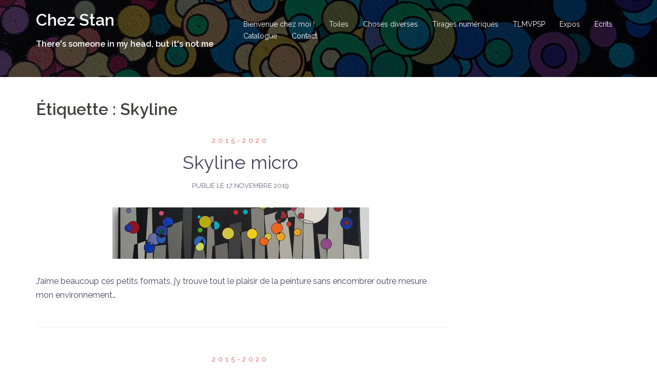

--- FILE ---
content_type: text/html; charset=UTF-8
request_url: http://www.chezstan.fr/tag/skyline/
body_size: 7992
content:
<!DOCTYPE html>
<html lang="fr-FR">
<head>
<meta charset="UTF-8">
<meta name="viewport" content="width=device-width, initial-scale=1">
<link rel="profile" href="http://gmpg.org/xfn/11">
<link rel="pingback" href="http://www.chezstan.fr/xmlrpc.php">

<title>Skyline &#8211; Chez Stan</title>
<meta name='robots' content='max-image-preview:large' />
<link rel='dns-prefetch' href='//fonts.googleapis.com' />
<link rel='dns-prefetch' href='//s.w.org' />
<link rel="alternate" type="application/rss+xml" title="Chez Stan &raquo; Flux" href="http://www.chezstan.fr/feed/" />
<link rel="alternate" type="application/rss+xml" title="Chez Stan &raquo; Flux des commentaires" href="http://www.chezstan.fr/comments/feed/" />
<link rel="alternate" type="application/rss+xml" title="Chez Stan &raquo; Flux de l’étiquette Skyline" href="http://www.chezstan.fr/tag/skyline/feed/" />
		<script type="text/javascript">
			window._wpemojiSettings = {"baseUrl":"https:\/\/s.w.org\/images\/core\/emoji\/13.1.0\/72x72\/","ext":".png","svgUrl":"https:\/\/s.w.org\/images\/core\/emoji\/13.1.0\/svg\/","svgExt":".svg","source":{"concatemoji":"http:\/\/www.chezstan.fr\/wp-includes\/js\/wp-emoji-release.min.js?ver=5.8.12"}};
			!function(e,a,t){var n,r,o,i=a.createElement("canvas"),p=i.getContext&&i.getContext("2d");function s(e,t){var a=String.fromCharCode;p.clearRect(0,0,i.width,i.height),p.fillText(a.apply(this,e),0,0);e=i.toDataURL();return p.clearRect(0,0,i.width,i.height),p.fillText(a.apply(this,t),0,0),e===i.toDataURL()}function c(e){var t=a.createElement("script");t.src=e,t.defer=t.type="text/javascript",a.getElementsByTagName("head")[0].appendChild(t)}for(o=Array("flag","emoji"),t.supports={everything:!0,everythingExceptFlag:!0},r=0;r<o.length;r++)t.supports[o[r]]=function(e){if(!p||!p.fillText)return!1;switch(p.textBaseline="top",p.font="600 32px Arial",e){case"flag":return s([127987,65039,8205,9895,65039],[127987,65039,8203,9895,65039])?!1:!s([55356,56826,55356,56819],[55356,56826,8203,55356,56819])&&!s([55356,57332,56128,56423,56128,56418,56128,56421,56128,56430,56128,56423,56128,56447],[55356,57332,8203,56128,56423,8203,56128,56418,8203,56128,56421,8203,56128,56430,8203,56128,56423,8203,56128,56447]);case"emoji":return!s([10084,65039,8205,55357,56613],[10084,65039,8203,55357,56613])}return!1}(o[r]),t.supports.everything=t.supports.everything&&t.supports[o[r]],"flag"!==o[r]&&(t.supports.everythingExceptFlag=t.supports.everythingExceptFlag&&t.supports[o[r]]);t.supports.everythingExceptFlag=t.supports.everythingExceptFlag&&!t.supports.flag,t.DOMReady=!1,t.readyCallback=function(){t.DOMReady=!0},t.supports.everything||(n=function(){t.readyCallback()},a.addEventListener?(a.addEventListener("DOMContentLoaded",n,!1),e.addEventListener("load",n,!1)):(e.attachEvent("onload",n),a.attachEvent("onreadystatechange",function(){"complete"===a.readyState&&t.readyCallback()})),(n=t.source||{}).concatemoji?c(n.concatemoji):n.wpemoji&&n.twemoji&&(c(n.twemoji),c(n.wpemoji)))}(window,document,window._wpemojiSettings);
		</script>
		<style type="text/css">
img.wp-smiley,
img.emoji {
	display: inline !important;
	border: none !important;
	box-shadow: none !important;
	height: 1em !important;
	width: 1em !important;
	margin: 0 .07em !important;
	vertical-align: -0.1em !important;
	background: none !important;
	padding: 0 !important;
}
</style>
	<link rel='stylesheet' id='sydney-bootstrap-css'  href='http://www.chezstan.fr/wp-content/themes/sydney/css/bootstrap/bootstrap.min.css?ver=1' type='text/css' media='all' />
<link rel='stylesheet' id='wp-block-library-css'  href='http://www.chezstan.fr/wp-includes/css/dist/block-library/style.min.css?ver=5.8.12' type='text/css' media='all' />
<link rel='stylesheet' id='gbgallery_frontend-style-css'  href='http://www.chezstan.fr/wp-content/plugins/gb-gallery-slideshow/css/GBgallery.css?ver=5.8.12' type='text/css' media='all' />
<link rel='stylesheet' id='scroll-top-css-css'  href='http://www.chezstan.fr/wp-content/plugins/scroll-top/assets/css/scroll-top.css' type='text/css' media='all' />
<link rel='stylesheet' id='sydney-google-fonts-css'  href='https://fonts.googleapis.com/css?family=Raleway%3A400%2C600&#038;subset=latin&#038;display=swap' type='text/css' media='all' />
<link rel='stylesheet' id='sydney-style-css'  href='http://www.chezstan.fr/wp-content/themes/sydney/style.css?ver=20210120' type='text/css' media='all' />
<style id='sydney-style-inline-css' type='text/css'>
body, #mainnav ul ul a { font-family:Raleway;}
h1, h2, h3, h4, h5, h6, #mainnav ul li a, .portfolio-info, .roll-testimonials .name, .roll-team .team-content .name, .roll-team .team-item .team-pop .name, .roll-tabs .menu-tab li a, .roll-testimonials .name, .roll-project .project-filter li a, .roll-button, .roll-counter .name-count, .roll-counter .numb-count button, input[type="button"], input[type="reset"], input[type="submit"] { font-family:Raleway;}
.site-title { font-size:32px; }
.site-description { font-size:16px; }
#mainnav ul li a { font-size:14px; }
h1 { font-size:52px; }
h2 { font-size:42px; }
h3 { font-size:32px; }
h4 { font-size:25px; }
h5 { font-size:20px; }
h6 { font-size:18px; }
body { font-size:16px; }
.single .hentry .title-post { font-size:36px; }
.header-image { background-size:cover;}
.header-image { height:150px; }
.go-top:hover svg,.sydney_contact_info_widget span { fill:#d65050;}
.site-header.float-header { background-color:rgba(0,0,0,0.9);}
@media only screen and (max-width: 1024px) { .site-header { background-color:#000000;}}
.site-title a, .site-title a:hover { color:#ffffff}
.site-description { color:#ffffff}
#mainnav ul li a, #mainnav ul li::before { color:#ffffff}
#mainnav .sub-menu li a { color:#ffffff}
#mainnav .sub-menu li a { background:#1c1c1c}
.text-slider .maintitle, .text-slider .subtitle { color:#ffffff}
body { color:#47425d}
#secondary { background-color:#ffffff}
#secondary, #secondary a { color:#767676}
.footer-widgets { background-color:#252525}
.btn-menu .sydney-svg-icon { fill:#ffffff}
#mainnav ul li a:hover { color:#d65050}
.site-footer { background-color:#1c1c1c}
.site-footer,.site-footer a { color:#666666}
.overlay { background-color:#000000}
.page-wrap { padding-top:20px;}
.page-wrap { padding-bottom:100px;}
@media only screen and (max-width: 1025px) {		
			.mobile-slide {
				display: block;
			}
			.slide-item {
				background-image: none !important;
			}
			.header-slider {
			}
			.slide-item {
				height: auto !important;
			}
			.slide-inner {
				min-height: initial;
			} 
		}
@media only screen and (max-width: 780px) { 
    	h1 { font-size: 32px;}
		h2 { font-size: 28px;}
		h3 { font-size: 22px;}
		h4 { font-size: 18px;}
		h5 { font-size: 16px;}
		h6 { font-size: 14px;}
	}

</style>
<!--[if lte IE 9]>
<link rel='stylesheet' id='sydney-ie9-css'  href='http://www.chezstan.fr/wp-content/themes/sydney/css/ie9.css?ver=5.8.12' type='text/css' media='all' />
<![endif]-->
<link rel='stylesheet' id='__EPYT__style-css'  href='http://www.chezstan.fr/wp-content/plugins/youtube-embed-plus/styles/ytprefs.min.css?ver=13.0' type='text/css' media='all' />
<style id='__EPYT__style-inline-css' type='text/css'>

                .epyt-gallery-thumb {
                        width: 33.333%;
                }
                
</style>
<script type='text/javascript' src='http://www.chezstan.fr/wp-includes/js/jquery/jquery.min.js?ver=3.6.0' id='jquery-core-js'></script>
<script type='text/javascript' src='http://www.chezstan.fr/wp-includes/js/jquery/jquery-migrate.min.js?ver=3.3.2' id='jquery-migrate-js'></script>
<script type='text/javascript' src='http://www.chezstan.fr/wp-content/plugins/gb-gallery-slideshow/js/GBgallery_js.js?ver=5.8.12' id='gbgallery_frontend-js'></script>
<script type='text/javascript' id='__ytprefs__-js-extra'>
/* <![CDATA[ */
var _EPYT_ = {"ajaxurl":"http:\/\/www.chezstan.fr\/wp-admin\/admin-ajax.php","security":"3e5d8eace6","gallery_scrolloffset":"20","eppathtoscripts":"http:\/\/www.chezstan.fr\/wp-content\/plugins\/youtube-embed-plus\/scripts\/","eppath":"http:\/\/www.chezstan.fr\/wp-content\/plugins\/youtube-embed-plus\/","epresponsiveselector":"[\"iframe.__youtube_prefs_widget__\"]","epdovol":"1","version":"13.0","evselector":"iframe.__youtube_prefs__[src], iframe[src*=\"youtube.com\/embed\/\"], iframe[src*=\"youtube-nocookie.com\/embed\/\"]","ajax_compat":"","ytapi_load":"light","stopMobileBuffer":"1","vi_active":"","vi_js_posttypes":[]};
/* ]]> */
</script>
<script type='text/javascript' src='http://www.chezstan.fr/wp-content/plugins/youtube-embed-plus/scripts/ytprefs.min.js?ver=13.0' id='__ytprefs__-js'></script>
<link rel="https://api.w.org/" href="http://www.chezstan.fr/wp-json/" /><link rel="alternate" type="application/json" href="http://www.chezstan.fr/wp-json/wp/v2/tags/48" /><link rel="EditURI" type="application/rsd+xml" title="RSD" href="http://www.chezstan.fr/xmlrpc.php?rsd" />
<link rel="wlwmanifest" type="application/wlwmanifest+xml" href="http://www.chezstan.fr/wp-includes/wlwmanifest.xml" /> 
<meta name="generator" content="WordPress 5.8.12" />
<!-- Scroll Top -->
<style id="scrolltop-custom-style">
		#scrollUp {border-radius:3px;-webkit-border-radius:3px;-moz-border-radius:3px;font-size:25px;opacity:0.7;filter:alpha(opacity=70);bottom:20px;right:20px;color:#ffffff;background:#000000;}
		#scrollUp:hover{opacity:1;filter:alpha(opacity=100);}
		
		</style>
<!-- End Scroll Top - https://wordpress.org/plugins/scroll-top/ -->
<link rel="apple-touch-icon" sizes="180x180" href="/wp-content/uploads/fbrfg/apple-touch-icon.png">
<link rel="icon" type="image/png" href="/wp-content/uploads/fbrfg/favicon-32x32.png" sizes="32x32">
<link rel="icon" type="image/png" href="/wp-content/uploads/fbrfg/favicon-16x16.png" sizes="16x16">
<link rel="manifest" href="/wp-content/uploads/fbrfg/manifest.json">
<link rel="mask-icon" href="/wp-content/uploads/fbrfg/safari-pinned-tab.svg" color="#5bbad5">
<link rel="shortcut icon" href="/wp-content/uploads/fbrfg/favicon.ico">
<meta name="msapplication-config" content="/wp-content/uploads/fbrfg/browserconfig.xml">
<meta name="theme-color" content="#ffffff"><!-- Analytics by WP-Statistics v13.0.5 - https://wp-statistics.com/ -->
<script>var WP_Statistics_http = new XMLHttpRequest();WP_Statistics_http.open('GET', 'http://www.chezstan.fr/wp-json/wp-statistics/v2/hit?_=1769026068&_wpnonce=927d51ea6a&wp_statistics_hit_rest=yes&browser=Inconnu&platform=Inconnu&version=Inconnu&referred=http://www.chezstan.fr&ip=3.142.172.158&exclusion_match=yes&exclusion_reason=CrawlerDetect&ua=Mozilla/5.0 (Macintosh; Intel Mac OS X 10_15_7) AppleWebKit/537.36 (KHTML, like Gecko) Chrome/131.0.0.0 Safari/537.36; ClaudeBot/1.0; +claudebot@anthropic.com)&track_all=0&timestamp=1769029668&current_page_type=post_tag&current_page_id=48&search_query&page_uri=/tag/skyline/&user_id=0', true);WP_Statistics_http.setRequestHeader("Content-Type", "application/json;charset=UTF-8");WP_Statistics_http.send(null);</script>
	<style type="text/css">
		.header-image {
			background-image: url(http://www.chezstan.fr/wp-content/uploads/2020/12/cropped-20201011_140234-scaled-1.jpg);
			display: block;
		}
		@media only screen and (max-width: 1024px) {
			.header-inner {
				display: block;
			}
			.header-image {
				background-image: none;
				height: auto !important;
			}		
		}
	</style>
	</head>

<body class="archive tag tag-skyline tag-48 group-blog menu-inline elementor-default elementor-kit-3345" >

<span id="toptarget"></span>


	<div class="preloader">
	    <div class="spinner">
	        <div class="pre-bounce1"></div>
	        <div class="pre-bounce2"></div>
	    </div>
	</div>
	
<div id="page" class="hfeed site">
	<a class="skip-link screen-reader-text" href="#content">Aller au contenu</a>

	
	<header id="masthead" class="site-header" role="banner" >
		<div class="header-wrap">
            <div class="container">
                <div class="row">
					<div class="col-md-4 col-sm-8 col-xs-12">
											<h1 class="site-title"><a href="http://www.chezstan.fr/" rel="home">Chez Stan</a></h1>
						<h2 class="site-description">There&#039;s someone in my head, but it&#039;s not me</h2>	        
										</div>
					<div class="col-md-8 col-sm-4 col-xs-12">
						<div class="btn-menu" aria-expanded="false" ><i class="sydney-svg-icon"><svg xmlns="http://www.w3.org/2000/svg" viewBox="0 0 448 512"><path d="M16 132h416c8.837 0 16-7.163 16-16V76c0-8.837-7.163-16-16-16H16C7.163 60 0 67.163 0 76v40c0 8.837 7.163 16 16 16zm0 160h416c8.837 0 16-7.163 16-16v-40c0-8.837-7.163-16-16-16H16c-8.837 0-16 7.163-16 16v40c0 8.837 7.163 16 16 16zm0 160h416c8.837 0 16-7.163 16-16v-40c0-8.837-7.163-16-16-16H16c-8.837 0-16 7.163-16 16v40c0 8.837 7.163 16 16 16z" /></svg></i></div>
						<nav id="mainnav" class="mainnav" role="navigation"  >
							<div class="menu-general-container"><ul id="menu-general" class="menu"><li id="menu-item-2998" class="menu-item menu-item-type-post_type menu-item-object-page menu-item-2998"><a href="http://www.chezstan.fr/bienvenue-chez-moi/">Bienvenue chez moi !</a></li>
<li id="menu-item-3000" class="menu-item menu-item-type-taxonomy menu-item-object-category menu-item-has-children menu-item-3000"><a href="http://www.chezstan.fr/category/toiles/">Toiles</a>
<ul class="sub-menu">
	<li id="menu-item-3668" class="menu-item menu-item-type-taxonomy menu-item-object-category menu-item-3668"><a href="http://www.chezstan.fr/category/toiles/apres-2020/">Après 2020</a></li>
	<li id="menu-item-3667" class="menu-item menu-item-type-taxonomy menu-item-object-category menu-item-3667"><a href="http://www.chezstan.fr/category/toiles/2015-2020/">2015-2020</a></li>
	<li id="menu-item-3666" class="menu-item menu-item-type-taxonomy menu-item-object-category menu-item-3666"><a href="http://www.chezstan.fr/category/toiles/2010-2015/">2010-2015</a></li>
	<li id="menu-item-3665" class="menu-item menu-item-type-taxonomy menu-item-object-category menu-item-3665"><a href="http://www.chezstan.fr/category/toiles/avant-2010/">Avant 2010</a></li>
</ul>
</li>
<li id="menu-item-3001" class="menu-item menu-item-type-taxonomy menu-item-object-category menu-item-3001"><a href="http://www.chezstan.fr/category/choses-diverses/">Choses diverses</a></li>
<li id="menu-item-3002" class="menu-item menu-item-type-taxonomy menu-item-object-category menu-item-3002"><a href="http://www.chezstan.fr/category/tirages-numeriques/">Tirages numériques</a></li>
<li id="menu-item-3003" class="menu-item menu-item-type-taxonomy menu-item-object-category menu-item-3003"><a href="http://www.chezstan.fr/category/tlmvpsp/">TLMVPSP</a></li>
<li id="menu-item-3057" class="menu-item menu-item-type-taxonomy menu-item-object-category menu-item-3057"><a href="http://www.chezstan.fr/category/expos/">Expos</a></li>
<li id="menu-item-3058" class="menu-item menu-item-type-taxonomy menu-item-object-category menu-item-3058"><a href="http://www.chezstan.fr/category/ecrits/">Ecrits</a></li>
<li id="menu-item-3017" class="menu-item menu-item-type-post_type menu-item-object-page menu-item-3017"><a href="http://www.chezstan.fr/catalogue/">Catalogue</a></li>
<li id="menu-item-2999" class="menu-item menu-item-type-post_type menu-item-object-page menu-item-2999"><a href="http://www.chezstan.fr/contact/">Contact</a></li>
</ul></div>						</nav><!-- #site-navigation -->
					</div>
				</div>
			</div>
		</div>
	</header><!-- #masthead -->

	
	<div class="sydney-hero-area">
				<div class="header-image">
			<div class="overlay"></div>					</div>
		
			</div>

	
	<div id="content" class="page-wrap">
		<div class="container content-wrapper">
			<div class="row">	
	
	<div id="primary" class="content-area col-md-9 classic-alt">

		
		<main id="main" class="post-wrap" role="main">

		
			<header class="page-header">
				<h3 class="archive-title">Étiquette : <span>Skyline</span></h3>			</header><!-- .page-header -->

			<div class="posts-layout">
			
				
<article id="post-2895" class="post-2895 post type-post status-publish format-standard has-post-thumbnail hentry category-2015-2020 category-toiles tag-arc-en-ciel tag-petit-format tag-skyline">

	<header class="entry-header">
				<div class="meta-post">
			<a href="http://www.chezstan.fr/category/toiles/2015-2020/" title="2015-2020" class="post-cat">2015-2020</a>		</div><!-- .entry-meta -->
				<h2 class="title-post entry-title" ><a href="http://www.chezstan.fr/skyline-micro/" rel="bookmark">Skyline micro</a></h2>		<span class="posted-on">Publié le <a href="http://www.chezstan.fr/skyline-micro/" rel="bookmark"><time class="entry-date published" datetime="2019-11-17T16:49:53+01:00">17 novembre 2019</time><time class="updated" datetime="2023-04-22T13:39:43+02:00" >22 avril 2023</time></a></span>	</header><!-- .entry-header -->

		<div class="entry-thumb">
		<a href="http://www.chezstan.fr/skyline-micro/" title="Skyline micro"><img width="500" height="100" src="http://www.chezstan.fr/wp-content/uploads/2019/10/skylinemini.png" class="attachment-large-thumb size-large-thumb wp-post-image" alt="" loading="lazy" srcset="http://www.chezstan.fr/wp-content/uploads/2019/10/skylinemini.png 500w, http://www.chezstan.fr/wp-content/uploads/2019/10/skylinemini-300x60.png 300w, http://www.chezstan.fr/wp-content/uploads/2019/10/skylinemini-230x46.png 230w, http://www.chezstan.fr/wp-content/uploads/2019/10/skylinemini-350x70.png 350w, http://www.chezstan.fr/wp-content/uploads/2019/10/skylinemini-480x96.png 480w" sizes="(max-width: 500px) 100vw, 500px" /></a>
	</div>
		
	<div class="entry-post" >
					<p>J&#8217;aime beaucoup ces petits formats, j&#8217;y trouve tout le plaisir de la peinture sans encombrer outre mesure mon environnement&#8230;</p>
		
			</div><!-- .entry-post -->

	<footer class="entry-footer">
			</footer><!-- .entry-footer -->
</article><!-- #post-## -->
			
				
<article id="post-2746" class="post-2746 post type-post status-publish format-standard has-post-thumbnail hentry category-2015-2020 category-toiles tag-degrade-titubant tag-skyline">

	<header class="entry-header">
				<div class="meta-post">
			<a href="http://www.chezstan.fr/category/toiles/2015-2020/" title="2015-2020" class="post-cat">2015-2020</a>		</div><!-- .entry-meta -->
				<h2 class="title-post entry-title" ><a href="http://www.chezstan.fr/skyline-bleu/" rel="bookmark">Skyline bleu</a></h2>		<span class="posted-on">Publié le <a href="http://www.chezstan.fr/skyline-bleu/" rel="bookmark"><time class="entry-date published" datetime="2019-04-28T22:54:18+02:00">28 avril 2019</time><time class="updated" datetime="2023-04-22T13:43:49+02:00" >22 avril 2023</time></a></span>	</header><!-- .entry-header -->

		<div class="entry-thumb">
		<a href="http://www.chezstan.fr/skyline-bleu/" title="Skyline bleu"><img width="500" height="100" src="http://www.chezstan.fr/wp-content/uploads/2019/10/20190418_175001.jpg" class="attachment-large-thumb size-large-thumb wp-post-image" alt="" loading="lazy" srcset="http://www.chezstan.fr/wp-content/uploads/2019/10/20190418_175001.jpg 500w, http://www.chezstan.fr/wp-content/uploads/2019/10/20190418_175001-300x60.jpg 300w, http://www.chezstan.fr/wp-content/uploads/2019/10/20190418_175001-230x46.jpg 230w, http://www.chezstan.fr/wp-content/uploads/2019/10/20190418_175001-350x70.jpg 350w, http://www.chezstan.fr/wp-content/uploads/2019/10/20190418_175001-480x96.jpg 480w" sizes="(max-width: 500px) 100vw, 500px" /></a>
	</div>
		
	<div class="entry-post" >
					<p>Une variation en camaïeu de bleus.</p>
		
			</div><!-- .entry-post -->

	<footer class="entry-footer">
			</footer><!-- .entry-footer -->
</article><!-- #post-## -->
			
				
<article id="post-2558" class="post-2558 post type-post status-publish format-standard has-post-thumbnail hentry category-2015-2020 category-toiles tag-arc-en-ciel tag-degrade-titubant tag-diptyque tag-skyline">

	<header class="entry-header">
				<div class="meta-post">
			<a href="http://www.chezstan.fr/category/toiles/2015-2020/" title="2015-2020" class="post-cat">2015-2020</a>		</div><!-- .entry-meta -->
				<h2 class="title-post entry-title" ><a href="http://www.chezstan.fr/skyline-reflets/" rel="bookmark">Skyline &#8220;Reflets&#8221;</a></h2>		<span class="posted-on">Publié le <a href="http://www.chezstan.fr/skyline-reflets/" rel="bookmark"><time class="entry-date published" datetime="2019-04-28T16:27:07+02:00">28 avril 2019</time><time class="updated" datetime="2023-04-22T13:46:16+02:00" >22 avril 2023</time></a></span>	</header><!-- .entry-header -->

		<div class="entry-thumb">
		<a href="http://www.chezstan.fr/skyline-reflets/" title="Skyline &#8220;Reflets&#8221;"><img width="500" height="100" src="http://www.chezstan.fr/wp-content/uploads/2019/10/20181006_151842.jpg" class="attachment-large-thumb size-large-thumb wp-post-image" alt="" loading="lazy" srcset="http://www.chezstan.fr/wp-content/uploads/2019/10/20181006_151842.jpg 500w, http://www.chezstan.fr/wp-content/uploads/2019/10/20181006_151842-300x60.jpg 300w, http://www.chezstan.fr/wp-content/uploads/2019/10/20181006_151842-230x46.jpg 230w, http://www.chezstan.fr/wp-content/uploads/2019/10/20181006_151842-350x70.jpg 350w, http://www.chezstan.fr/wp-content/uploads/2019/10/20181006_151842-480x96.jpg 480w" sizes="(max-width: 500px) 100vw, 500px" /></a>
	</div>
		
	<div class="entry-post" >
					<p>Pour l&#8217;expo &#8220;Reflets&#8221; de l&#8217;Association des Artistes Ascéens, ma douce et moi avons crée cette oeuvre à quatre mains, avec peinture d&#8217;un côté et pachwork de l&#8217;autre, qui a eu son petit succès&#8230;</p>
		
			</div><!-- .entry-post -->

	<footer class="entry-footer">
			</footer><!-- .entry-footer -->
</article><!-- #post-## -->
			
				
<article id="post-2522" class="post-2522 post type-post status-publish format-standard has-post-thumbnail hentry category-2015-2020 category-toiles tag-arc-en-ciel tag-degrade-titubant tag-making-of tag-skyline">

	<header class="entry-header">
				<div class="meta-post">
			<a href="http://www.chezstan.fr/category/toiles/2015-2020/" title="2015-2020" class="post-cat">2015-2020</a>		</div><!-- .entry-meta -->
				<h2 class="title-post entry-title" ><a href="http://www.chezstan.fr/skyline-iv/" rel="bookmark">Skyline IV</a></h2>		<span class="posted-on">Publié le <a href="http://www.chezstan.fr/skyline-iv/" rel="bookmark"><time class="entry-date published" datetime="2019-04-28T14:28:40+02:00">28 avril 2019</time><time class="updated" datetime="2023-04-22T13:47:02+02:00" >22 avril 2023</time></a></span>	</header><!-- .entry-header -->

		<div class="entry-thumb">
		<a href="http://www.chezstan.fr/skyline-iv/" title="Skyline IV"><img width="500" height="100" src="http://www.chezstan.fr/wp-content/uploads/2019/10/20171019_130850.jpg" class="attachment-large-thumb size-large-thumb wp-post-image" alt="" loading="lazy" srcset="http://www.chezstan.fr/wp-content/uploads/2019/10/20171019_130850.jpg 500w, http://www.chezstan.fr/wp-content/uploads/2019/10/20171019_130850-300x60.jpg 300w, http://www.chezstan.fr/wp-content/uploads/2019/10/20171019_130850-230x46.jpg 230w, http://www.chezstan.fr/wp-content/uploads/2019/10/20171019_130850-350x70.jpg 350w, http://www.chezstan.fr/wp-content/uploads/2019/10/20171019_130850-480x96.jpg 480w" sizes="(max-width: 500px) 100vw, 500px" /></a>
	</div>
		
	<div class="entry-post" >
					<p>Avec cette toile j&#8217;ai un succès fou !</p>
		
			</div><!-- .entry-post -->

	<footer class="entry-footer">
			</footer><!-- .entry-footer -->
</article><!-- #post-## -->
			
				
<article id="post-2414" class="post-2414 post type-post status-publish format-standard has-post-thumbnail hentry category-2015-2020 category-toiles tag-degrade-titubant tag-making-of tag-skyline tag-vendu">

	<header class="entry-header">
				<div class="meta-post">
			<a href="http://www.chezstan.fr/category/toiles/2015-2020/" title="2015-2020" class="post-cat">2015-2020</a>		</div><!-- .entry-meta -->
				<h2 class="title-post entry-title" ><a href="http://www.chezstan.fr/skyline-iii/" rel="bookmark">Skyline III</a></h2>		<span class="posted-on">Publié le <a href="http://www.chezstan.fr/skyline-iii/" rel="bookmark"><time class="entry-date published" datetime="2017-09-09T17:12:56+02:00">9 septembre 2017</time><time class="updated" datetime="2023-04-22T13:48:03+02:00" >22 avril 2023</time></a></span>	</header><!-- .entry-header -->

		<div class="entry-thumb">
		<a href="http://www.chezstan.fr/skyline-iii/" title="Skyline III"><img width="500" height="100" src="http://www.chezstan.fr/wp-content/uploads/2017/09/20170428_151449.jpg" class="attachment-large-thumb size-large-thumb wp-post-image" alt="" loading="lazy" srcset="http://www.chezstan.fr/wp-content/uploads/2017/09/20170428_151449.jpg 500w, http://www.chezstan.fr/wp-content/uploads/2017/09/20170428_151449-300x60.jpg 300w, http://www.chezstan.fr/wp-content/uploads/2017/09/20170428_151449-230x46.jpg 230w, http://www.chezstan.fr/wp-content/uploads/2017/09/20170428_151449-350x70.jpg 350w, http://www.chezstan.fr/wp-content/uploads/2017/09/20170428_151449-480x96.jpg 480w" sizes="(max-width: 500px) 100vw, 500px" /></a>
	</div>
		
	<div class="entry-post" >
					<p>Il va vraiment falloir que je trouve un nom définitif pour cette série&#8230; (UPDATE : j&#8217;ai trouvé, ce sera Skyline)</p>
		
			</div><!-- .entry-post -->

	<footer class="entry-footer">
			</footer><!-- .entry-footer -->
</article><!-- #post-## -->
			
				
<article id="post-2387" class="post-2387 post type-post status-publish format-standard has-post-thumbnail hentry category-2015-2020 category-toiles tag-degrade-titubant tag-making-of tag-skyline tag-vendu">

	<header class="entry-header">
				<div class="meta-post">
			<a href="http://www.chezstan.fr/category/toiles/2015-2020/" title="2015-2020" class="post-cat">2015-2020</a>		</div><!-- .entry-meta -->
				<h2 class="title-post entry-title" ><a href="http://www.chezstan.fr/skyline-ii/" rel="bookmark">Skyline II</a></h2>		<span class="posted-on">Publié le <a href="http://www.chezstan.fr/skyline-ii/" rel="bookmark"><time class="entry-date published" datetime="2017-04-30T15:26:41+02:00">30 avril 2017</time><time class="updated" datetime="2023-04-22T13:48:55+02:00" >22 avril 2023</time></a></span>	</header><!-- .entry-header -->

		<div class="entry-thumb">
		<a href="http://www.chezstan.fr/skyline-ii/" title="Skyline II"><img width="500" height="100" src="http://www.chezstan.fr/wp-content/uploads/2019/10/20170904_135626.jpg" class="attachment-large-thumb size-large-thumb wp-post-image" alt="" loading="lazy" srcset="http://www.chezstan.fr/wp-content/uploads/2019/10/20170904_135626.jpg 500w, http://www.chezstan.fr/wp-content/uploads/2019/10/20170904_135626-300x60.jpg 300w, http://www.chezstan.fr/wp-content/uploads/2019/10/20170904_135626-230x46.jpg 230w, http://www.chezstan.fr/wp-content/uploads/2019/10/20170904_135626-350x70.jpg 350w, http://www.chezstan.fr/wp-content/uploads/2019/10/20170904_135626-480x96.jpg 480w" sizes="(max-width: 500px) 100vw, 500px" /></a>
	</div>
		
	<div class="entry-post" >
					<p>Pour une première toile pour 2017, c&#8217;est une troisième itération d&#8217;une toile que j&#8217;ai faite d&#8217;abord pour ma mère, puis pour mon épouse.</p>
		
			</div><!-- .entry-post -->

	<footer class="entry-footer">
			</footer><!-- .entry-footer -->
</article><!-- #post-## -->
			
				
<article id="post-1566" class="post-1566 post type-post status-publish format-standard has-post-thumbnail hentry category-2010-2015 category-toiles tag-arc-en-ciel tag-degrade-titubant tag-skyline tag-vendu">

	<header class="entry-header">
				<div class="meta-post">
			<a href="http://www.chezstan.fr/category/toiles/2010-2015/" title="2010-2015" class="post-cat">2010-2015</a>		</div><!-- .entry-meta -->
				<h2 class="title-post entry-title" ><a href="http://www.chezstan.fr/skyline/" rel="bookmark">Skyline</a></h2>		<span class="posted-on">Publié le <a href="http://www.chezstan.fr/skyline/" rel="bookmark"><time class="entry-date published" datetime="2014-09-14T18:33:17+02:00">14 septembre 2014</time><time class="updated" datetime="2023-04-22T13:56:23+02:00" >22 avril 2023</time></a></span>	</header><!-- .entry-header -->

		<div class="entry-thumb">
		<a href="http://www.chezstan.fr/skyline/" title="Skyline"><img width="500" height="100" src="http://www.chezstan.fr/wp-content/uploads/2014/09/m9.png" class="attachment-large-thumb size-large-thumb wp-post-image" alt="" loading="lazy" srcset="http://www.chezstan.fr/wp-content/uploads/2014/09/m9.png 500w, http://www.chezstan.fr/wp-content/uploads/2014/09/m9-300x60.png 300w, http://www.chezstan.fr/wp-content/uploads/2014/09/m9-230x46.png 230w, http://www.chezstan.fr/wp-content/uploads/2014/09/m9-350x70.png 350w, http://www.chezstan.fr/wp-content/uploads/2014/09/m9-480x96.png 480w" sizes="(max-width: 500px) 100vw, 500px" /></a>
	</div>
		
	<div class="entry-post" >
					<p>Un remake de 26 messidor, à la demande de ma Doudou.</p>
		
			</div><!-- .entry-post -->

	<footer class="entry-footer">
			</footer><!-- .entry-footer -->
</article><!-- #post-## -->
			
				
<article id="post-1162" class="post-1162 post type-post status-publish format-standard has-post-thumbnail hentry category-2010-2015 category-toiles tag-arc-en-ciel tag-degrade-titubant tag-making-of tag-skyline">

	<header class="entry-header">
				<div class="meta-post">
			<a href="http://www.chezstan.fr/category/toiles/2010-2015/" title="2010-2015" class="post-cat">2010-2015</a>		</div><!-- .entry-meta -->
				<h2 class="title-post entry-title" ><a href="http://www.chezstan.fr/26-messidor/" rel="bookmark">26 messidor</a></h2>		<span class="posted-on">Publié le <a href="http://www.chezstan.fr/26-messidor/" rel="bookmark"><time class="entry-date published" datetime="2013-06-02T00:11:59+02:00">2 juin 2013</time><time class="updated" datetime="2023-04-22T13:58:12+02:00" >22 avril 2023</time></a></span>	</header><!-- .entry-header -->

		<div class="entry-thumb">
		<a href="http://www.chezstan.fr/26-messidor/" title="26 messidor"><img width="500" height="100" src="http://www.chezstan.fr/wp-content/uploads/2013/06/10.png" class="attachment-large-thumb size-large-thumb wp-post-image" alt="" loading="lazy" srcset="http://www.chezstan.fr/wp-content/uploads/2013/06/10.png 500w, http://www.chezstan.fr/wp-content/uploads/2013/06/10-300x60.png 300w, http://www.chezstan.fr/wp-content/uploads/2013/06/10-230x46.png 230w, http://www.chezstan.fr/wp-content/uploads/2013/06/10-350x70.png 350w, http://www.chezstan.fr/wp-content/uploads/2013/06/10-480x96.png 480w" sizes="(max-width: 500px) 100vw, 500px" /></a>
	</div>
		
	<div class="entry-post" >
					<p>26 mai 2013 Hier samedi, pas de peinture, j&#8217;étais en Meuse profonde pour un joli mariage. Du coup aujourd&#8217;hui j&#8217;ai les pinceaux qui me démangent, avec une nouvelle idée. Au boulot ! Comme d&#8217;hab, beaucoup de traçage avant la première goutte d&#8217;acrylique. Je commence par la règle pilotée par près de 200 tirages aléatoires. J&#8217;aime [&hellip;]</p>
		
			</div><!-- .entry-post -->

	<footer class="entry-footer">
			</footer><!-- .entry-footer -->
</article><!-- #post-## -->
						</div>
			
			

		
		</main><!-- #main -->
	</div><!-- #primary -->

	
			</div>
		</div>
	</div><!-- #content -->

	
	
    <a on="tap:toptarget.scrollTo(duration=200)" class="go-top"><i class="sydney-svg-icon"><svg xmlns="http://www.w3.org/2000/svg" viewBox="0 0 448 512"><path d="M240.971 130.524l194.343 194.343c9.373 9.373 9.373 24.569 0 33.941l-22.667 22.667c-9.357 9.357-24.522 9.375-33.901.04L224 227.495 69.255 381.516c-9.379 9.335-24.544 9.317-33.901-.04l-22.667-22.667c-9.373-9.373-9.373-24.569 0-33.941L207.03 130.525c9.372-9.373 24.568-9.373 33.941-.001z" /></svg></i></a>
		
	<footer id="colophon" class="site-footer" role="contentinfo" >
		<div class="site-info container">
			<a href="https://fr.wordpress.org/">Fièrement propulsé par WordPress</a>
			<span class="sep"> | </span>
			Thème&nbsp;: <a href="https://athemes.com/theme/sydney" rel="nofollow">Sydney</a> par aThemes.		</div><!-- .site-info -->
	</footer><!-- #colophon -->

	
</div><!-- #page -->

<script type='text/javascript' src='http://www.chezstan.fr/wp-content/themes/sydney/js/elementor.js?ver=20200504' id='sydney-elementor-editor-js'></script>
<script type='text/javascript' src='http://www.chezstan.fr/wp-content/plugins/scroll-top/assets/js/jquery.scrollUp.min.js' id='scroll-top-js-js'></script>
<script type='text/javascript' src='http://www.chezstan.fr/wp-content/themes/sydney/js/functions.min.js?ver=20210120' id='sydney-functions-js'></script>
<script type='text/javascript' src='http://www.chezstan.fr/wp-content/themes/sydney/js/scripts.js?ver=5.8.12' id='sydney-scripts-js'></script>
<script type='text/javascript' src='http://www.chezstan.fr/wp-content/plugins/youtube-embed-plus/scripts/fitvids.min.js?ver=13.0' id='__ytprefsfitvids__-js'></script>
<script type='text/javascript' src='http://www.chezstan.fr/wp-includes/js/wp-embed.min.js?ver=5.8.12' id='wp-embed-js'></script>
	<script>
	/(trident|msie)/i.test(navigator.userAgent)&&document.getElementById&&window.addEventListener&&window.addEventListener("hashchange",function(){var t,e=location.hash.substring(1);/^[A-z0-9_-]+$/.test(e)&&(t=document.getElementById(e))&&(/^(?:a|select|input|button|textarea)$/i.test(t.tagName)||(t.tabIndex=-1),t.focus())},!1);
	</script>
	
		<script id="scrolltop-custom-js">
		jQuery(document).ready(function($){
			$.scrollUp({
				scrollSpeed: 300,
				animation: 'fade',
				scrollText: '<span class="scroll-top"><i class="icon-up-open"></i></span>',
				scrollDistance: 300,
				scrollTarget: ''
			});
		});
		</script>

</body>
</html>
